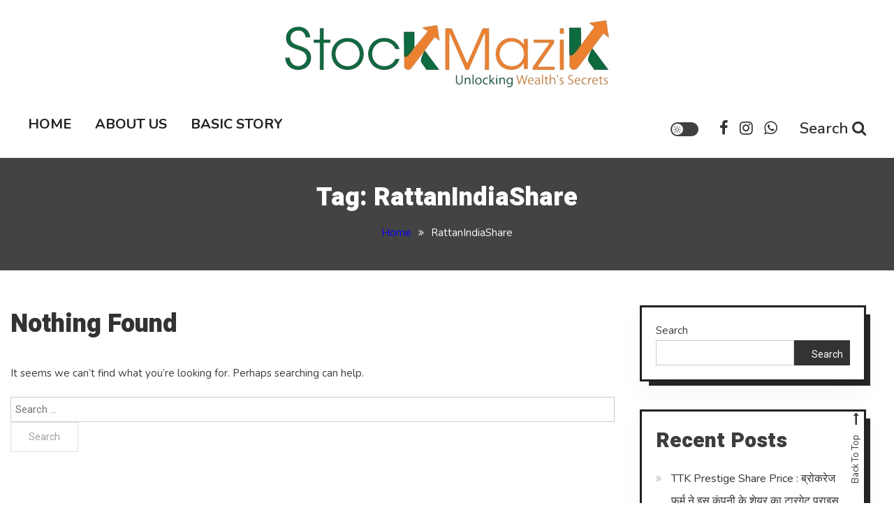

--- FILE ---
content_type: text/html; charset=utf-8
request_url: https://www.google.com/recaptcha/api2/aframe
body_size: 249
content:
<!DOCTYPE HTML><html><head><meta http-equiv="content-type" content="text/html; charset=UTF-8"></head><body><script nonce="h8JytN-YDYDjzdqzhVcEug">/** Anti-fraud and anti-abuse applications only. See google.com/recaptcha */ try{var clients={'sodar':'https://pagead2.googlesyndication.com/pagead/sodar?'};window.addEventListener("message",function(a){try{if(a.source===window.parent){var b=JSON.parse(a.data);var c=clients[b['id']];if(c){var d=document.createElement('img');d.src=c+b['params']+'&rc='+(localStorage.getItem("rc::a")?sessionStorage.getItem("rc::b"):"");window.document.body.appendChild(d);sessionStorage.setItem("rc::e",parseInt(sessionStorage.getItem("rc::e")||0)+1);localStorage.setItem("rc::h",'1769122195237');}}}catch(b){}});window.parent.postMessage("_grecaptcha_ready", "*");}catch(b){}</script></body></html>

--- FILE ---
content_type: text/css
request_url: https://stockmazik.com/wp-content/themes/saaya-blogger/style.css?ver=1.0.1
body_size: 1950
content:
/*
Theme Name:			Saaya Blogger
Theme URI:    		https://mysterythemes.com/wp-themes/saaya-blogger/
Author:       		Mystery Themes
Author URI:   		https://mysterythemes.com/
Description:  		Saaya Blogger is a sophisticated and feature-rich WordPress theme tailored for bloggers, writers, and content creators. With its elegant design and user-friendly features, it offers the perfect platform to express your thoughts and engage with your audience effectively.Saaya Blogger is Compatible with Gutenberg and GDPR, RTL and Translation ready, WooCommerce Compatible, SEO-Friendly and Compatible with all other popular plugins.Check the demo at https://demo.mysterythemes.com/child-theme/saaya-blogger/
Version:            1.0.1
Requires at least:  4.7
Tested up to:       6.3
Requires PHP:       5.6
License:      		GNU General Public License v3 or later
License URI:  		http://www.gnu.org/licenses/gpl-3.0.html
Template:     		saaya
Text Domain:  		saaya-blogger
Tags:         		blog, portfolio, news, one-column, two-columns, left-sidebar, right-sidebar, custom-background, custom-colors, custom-header, custom-logo, custom-menu, editor-style, footer-widgets, post-formats, rtl-language-support, theme-options, translation-ready

*/

#page,
.mt-logo-row-wrapper {
  background: none;
}

h1,
h2,
h3,
h4,
h5,
h6,
.site-title {
  font-family: 'Heebo', sans-serif;
  font-weight: 900;
}

body {
  font-family: 'Nunito', sans-serif;
}

.site-title {
  font-size: 58px;
}

.site-branding {
  float: none;
  width: 100%;
  text-align: center;
  padding: 0 0 20px;
}

.site-description {
  font-size: 18px;
}

#site-navigation ul li a {
  padding: 0;
  margin-right: 30px;
  font-weight: 700;
  font-size: 20px;
  color: #212121;
  line-height: 40px;
  border-bottom: 2px solid transparent;
}

#site-navigation ul li .sub-menu li a,
#site-navigation ul li .children li a {
  font-size: 16px;
  margin-right: 0;
  border-bottom: 2px solid #e1e1e1;
}

#site-navigation ul li:hover>a,
#site-navigation ul li.current-menu-item>a,
#site-navigation ul li.current_page_item>a,
#site-navigation ul li.current-menu-ancestor>a,
#site-navigation ul li.current_page_ancestor>a,
#site-navigation ul li.focus>a {
  color: #333 !important;
  border-bottom: 2px solid #333 !important;
}

.mt-follow-title {
  display: none;
}

.mt-social-search-wrapper {
  margin: 7px 0;
}

.mt-social-wrapper {
  margin: 0;
}

.mt-social-menu-wrapper {
  float: none;
  width: 100%;
  background: #fff;
  z-index: 999;
}

.mt-social-icon-wrap li a,
.mt-search-icon a {
  font-size: 22px;
}

.mt-search-icon {
  margin: 0 0 0 20px;
}

.trending-wrapper {
  margin: 20px 0 40px !important;
}

.is-sticky .mt-social-menu-wrapper {
  box-shadow: 0 0px 7px rgba(0, 0, 0, 0.1);
}

.is-sticky .mt-social-menu-wrapper::before,
.is-sticky .mt-social-menu-wrapper::after {
  width: 100%;
  left: -100%;
  position: absolute;
  top: 0;
  height: 100%;
  background: #fff;
  box-shadow: -6px 0px 7px rgba(0, 0, 0, 0.1);
  z-index: 9999;
  display: block;
  content: "";
}

.is-sticky .mt-social-menu-wrapper:after {
  left: auto;
  right: -100%;
  box-shadow: 6px 0px 7px rgba(0, 0, 0, 0.1);
}

#site-navigation #primary-menu>li:first-child>a {
  padding-left: 0;
}

.banner-content-wrapper {
  background-position: center center !important;
  height: 600px;
}

.banner-title-btn-wrapper {
  background: rgba(0, 0, 0, 0.6);
  left: 50%;
  width: 60%;
  top: 50%;
  height: auto;
  padding: 30px;
  transform: translate(-50%, -50%);
}

.banner-sub-title {
  font-size: 18px;
}

.banner-title {
  color: #fff;
  font-size: 62px;
}

.btn-wrapper a {
  color: #fff;
  font-size: 16px;
}

.entry-title {
  font-size: 22px;
}

#secondary .widget .widget-title,
.mt-related-post-title,
#colophon .widget .widget-title {
  font-size: 15px;
}

#top-footer {
  padding: 80px 0 20px;
  background: #333333;
}

#top-footer .mt-footer-widget-wrapper {
  margin-bottom: 0;
}

.trending-wrapper {
  margin-bottom: 25px;
}

.trending-wrapper .wrap-label {
  background: #212121;
  color: #fff;
  padding: 14px 20px;
  margin-right: 20px;
  text-align: center;
  border-radius: 25px 0 0 25px;
  font-size: 18px;
  font-weight: 700;
  display: inline-block;
  width: 15%;
}

.trending-wrapper .tags-wrapper {
  word-wrap: break-word;
  width: 80%;
  padding: 14px 0;
  display: inline-block;
  vertical-align: middle;
}

.tags-wrapper a {
  font-weight: 700;
  color: #212121;
  margin-right: 16px;
  font-size: 18px;
}

.tags-wrapper a:hover {
  color: #333;
  text-decoration: underline;
}

.tags-wrapper a::before {
  content: "#";
}

.trending-wrapper .mt-container {
  background: #FFDD00;
  display: block;
  align-items: center;
  border-radius: 30px;
}

#primary article,
.widget {
  box-shadow: 0px 16px 32px 0px rgba(0, 0, 0, 0.04);
  border: 3px solid #212121;
  background: #fff;
  position: relative;
  margin-bottom: 40px;
  padding-bottom: 20px;
}

#primary article::before,
.widget:before {
  content: "";
  position: absolute;
  top: 10px;
  left: 10px;
  right: -9px;
  bottom: -9px;
  border-bottom: 6px solid #262626;
  border-right: 6px solid #262626;
  z-index: -9;
}

.entry-title a {
  font-size: 32px;
}

.entry-content {
  font-size: 18px;
  line-height: 1.7;
}

.entry-cat span a {
  font-size: 14px;
  font-weight: 700;
}

article.hentry .entry-footer>span {
  font-size: 15px;
}

.entry-footer .mt-readmore-btn,
.btn-wrapper a,
.mt-readmore-btn {
  font-size: 16px;
  font-weight: 700;
}

#bottom-footer {
  background: #414141;
  padding: 15px 0;
  color: #fff;
}

.navigation.pagination .nav-links a.page-numbers {
  background: #ffff;
  border: 2px solid #212121;
  color: #212121;
  font-weight: 700;
}

.navigation.pagination .nav-links .page-numbers.current,
.navigation.pagination .nav-links a.page-numbers:hover {
  background: #FFDD00;
  color: #333 !important;
  border: 2px solid #212121 !important;
}

.widget_archive a,
.widget_categories a,
.widget_recent_entries a,
.widget_meta a,
.widget_recent_comments li,
.widget_rss li,
.widget_pages li a,
.widget_nav_menu li a,
.wp-block-latest-posts li a,
.wp-block-archives li a,
.wp-block-categories li a,
.wp-block-page-list li a,
.wp-block-latest-comments li {
  font-size: 16px;
}

.site-info {
  font-size: 16px;
  font-weight: 700;
}

.entry-header,
.entry-cat,
.entry-content,
.entry-footer {
  padding: 0 20px;
}

.mt-saaya-site-mode-wrap {
  margin: 10px 30px 0 0px;
}

.site-mode--dark #primary article,
.site-mode--dark .widget {
  background: #212121;
  border-color: #fff;
}

#site-navigation ul li a::after {
  display: none;
}

.site-mode--dark #site-navigation ul li:hover>a,
.site-mode--dark #site-navigation ul li.current-menu-item>a,
.site-mode--dark #site-navigation ul li.current_page_ancestor>a,
.site-mode--dark #site-navigation ul li.current_page_item>a {
  color: #fff !important;
  border-bottom-color: #fff;
}

.site-mode--dark #primary article::before,
.site-mode--dark .widget::before {
  border-bottom-color: #bfbfbf;
  border-right-color: #bfbfbf;
}

.site-mode--dark h1,
.site-mode--dark h2,
.site-mode--dark h3,
.site-mode--dark h4,
.site-mode--dark h5,
.site-mode--dark h6 {
  color: #ffffff;
}

.entry-cat {
  padding-top: 20px;
}

.mt-author-box {
  margin: 0 20px 0;
}

.entry-content a,
.comment-content a {
  text-decoration: underline;
}

.taxonomy-description {
  color: #fff;
  font-size: 20px;
  margin: 10px 0 -10px;
}

.mt-saaya-site-mode-wrap a:focus {
  outline: thin dotted #333;
}

@media (max-width:979px) {
  #site-navigation ul li a {
    margin-right: 0;
  }

  #site-navigation {
    top: 100%;
  }

  #site-navigation ul li .sub-menu li a,
  #site-navigation ul li .children li a {
    padding: 10px 20px;
    border-bottom: 1px solid #eee;
    border-right: none;
    line-height: 45px;
    font-size: 20px;
  }

  .menu-toggle {
    font-size: 22px;
    margin-top: 8px;
  }

  #site-navigation ul li a.sub-toggle {
    color: #fff !important;
  }

  #site-navigation ul li a.sub-toggle:focus,
  #site-navigation ul li a.sub-toggle:hover {
    background: #dcdcdc;
    color: #fff;
  }

}

@media (max-width:768px) {
  .banner-title {
    font-size: 36px;
  }

  .banner-title-btn-wrapper {
    padding: 10px;
    width: 80%;
  }

  .banner-content-wrapper {
    height: 450px;
  }

  .trending-wrapper .mt-container {
    display: block;
  }

  .trending-wrapper .wrap-label {
    width: 100%;
    display: block;
  }

  .trending-wrapper .tags-wrapper {
    width: 100%;
    padding: 20px 0;
  }

  .trending-wrapper .wrap-label {
    border-radius: 30px;
  }

}

@media (max-width:600px) {
  .trending-wrapper .mt-container {
    background: none;
  }

  .trending-wrapper .wrap-label {
    width: 100%;
    text-align: center;
    margin-bottom: 10px;
    margin-right: 0;
  }

  .trending-wrapper .tags-wrapper {
    display: block;
    text-align: center;
  }

  .tags-wrapper a {
    display: inline-block;
  }

  body.logged-in {
    margin-top: -50px;
  }

  .logged-in .is-sticky .mt-social-menu-wrapper {
    top: 0 !important;
  }

  .site-title {
    font-size: 34px;
    margin-bottom: -20px;
  }

}